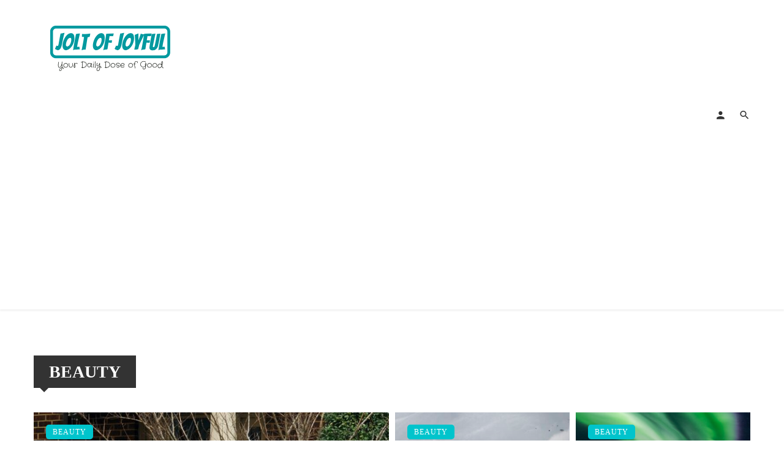

--- FILE ---
content_type: text/html; charset=utf-8
request_url: https://www.google.com/recaptcha/api2/aframe
body_size: 269
content:
<!DOCTYPE HTML><html><head><meta http-equiv="content-type" content="text/html; charset=UTF-8"></head><body><script nonce="J6zTNXkChyJb9nmKHeqUOg">/** Anti-fraud and anti-abuse applications only. See google.com/recaptcha */ try{var clients={'sodar':'https://pagead2.googlesyndication.com/pagead/sodar?'};window.addEventListener("message",function(a){try{if(a.source===window.parent){var b=JSON.parse(a.data);var c=clients[b['id']];if(c){var d=document.createElement('img');d.src=c+b['params']+'&rc='+(localStorage.getItem("rc::a")?sessionStorage.getItem("rc::b"):"");window.document.body.appendChild(d);sessionStorage.setItem("rc::e",parseInt(sessionStorage.getItem("rc::e")||0)+1);localStorage.setItem("rc::h",'1767320040085');}}}catch(b){}});window.parent.postMessage("_grecaptcha_ready", "*");}catch(b){}</script></body></html>